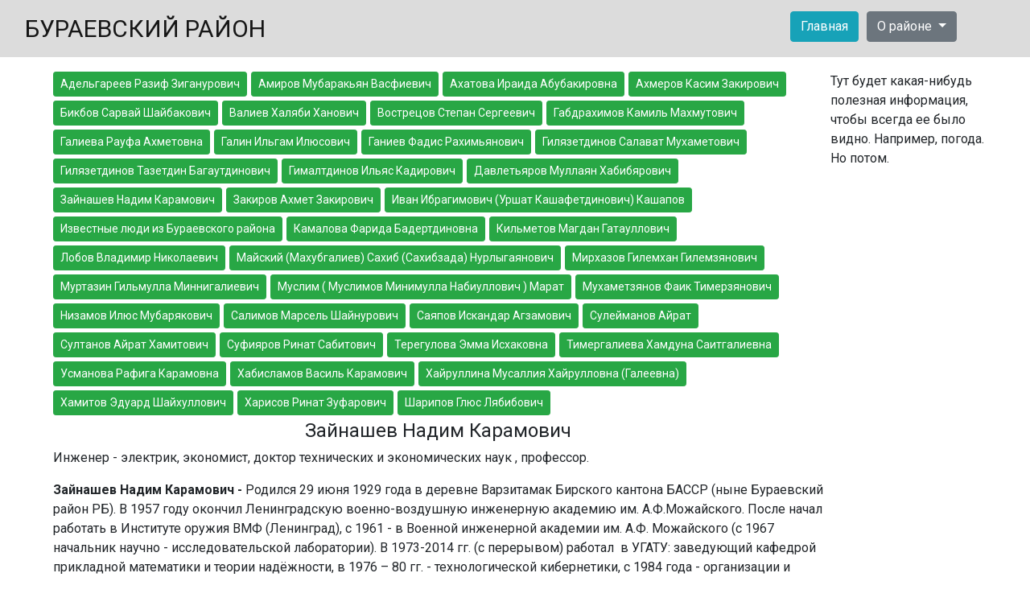

--- FILE ---
content_type: text/html; charset=utf-8
request_url: https://buraevo.com/people/49
body_size: 15664
content:
  <!doctype html>
<html lang="en">
<head>
    <!-- Required meta tags -->
    <meta charset="utf-8">
    <meta name="viewport" content="width=device-width, initial-scale=1.0">
    <meta http-equiv="X-UA-Compatible" content="ie=edge">
    <meta name="yandex-verification" content="299262c6cb4f3cfa" />

    <!-- Bootstrap CSS -->
    <link rel="preconnect" href="https://fonts.googleapis.com">
    <link rel="preconnect" href="https://fonts.gstatic.com" crossorigin>
    <link href="https://fonts.googleapis.com/css2?family=Roboto:wght@400;700&display=swap" rel="stylesheet">
    <link rel="stylesheet" href="/css/bootstrap.css">
    <link rel="stylesheet" href="/css/main2.css">

    <title>Зайнашев Надим Карамович</title>
    <META NAME="description" CONTENT="Зайнашев Надим Карамович - Инженер - электрик, экономист, доктор технических и экономических наук , профессор">
    <META NAME="keywords" CONTENT="Зайнашев Надим Карамович">




<!-- Yandex.Metrika counter -->
<script type="text/javascript" >
   (function(m,e,t,r,i,k,a){m[i]=m[i]||function(){(m[i].a=m[i].a||[]).push(arguments)};
   m[i].l=1*new Date();k=e.createElement(t),a=e.getElementsByTagName(t)[0],k.async=1,k.src=r,a.parentNode.insertBefore(k,a)})
   (window, document, "script", "https://mc.yandex.ru/metrika/tag.js", "ym");

   ym(86433600, "init", {
        clickmap:true,
        trackLinks:true,
        accurateTrackBounce:true
   });
</script>
<noscript><div><img src="https://mc.yandex.ru/watch/86433600" style="position:absolute; left:-9999px;" alt="" /></div></noscript>
<!-- /Yandex.Metrika counter -->



</head>
<body>
<!--Шапка сайта -->
<nav class="navbar navbar-expand-md navbar-light bg-dcdcdc">
    <div class="container-fluid">
        <a href="/" class="navbar-brand zagolovok">БУРАЕВСКИЙ РАЙОН</a>


        <div class="collapse navbar-collapse" id="navbarResponsive">
            <ul class="navbar-nav ml-auto">

              <li class="nav-item active">
                  <a href="/" class="btn btn-info" role="button">Главная</a>
              </li>

                <li class="nav-item">
                    <div class="dropdown">
                        <button class="btn btn-secondary dropdown-toggle" type="button" id="dropdownMenuButton" data-toggle="dropdown" aria-haspopup="true" aria-expanded="false">
                            О районе
                        </button>
                        <div class="dropdown-menu" aria-labelledby="dropdownMenuButton">
                            <a class="dropdown-item" href="/administration/administration">Администрация</a>
                            <a class="dropdown-item" href="/selsov">Сельсоветы</a>
                            <a class="dropdown-item" href="/villages">Деревни</a>
                            <a class="dropdown-item" href="/education">Образование</a>
                            <a class="dropdown-item" href="/medicine/">Здравоохранение</a>
                            <!--<a class="dropdown-item" href="/transport/">Транспорт</a> -->
                            <a class="dropdown-item" href="/mvdrf">МВД РФ</a>
                            <a class="dropdown-item" href="/smi/alga">СМИ</a>
                            <a class="dropdown-item" href="/people">Известные люди</a>
                            <a class="dropdown-item" href="/about">О районе</a>
                        </div>
                    </div>
                </li>

<!--
                <li class="nav-item">
                    <div class="dropdown">
                        <button class="btn btn-secondary dropdown-toggle" type="button" id="dropdownMenuButton" data-toggle="dropdown" aria-haspopup="true" aria-expanded="false">
                            Бизнесу
                        </button>
                        <div class="dropdown-menu" aria-labelledby="dropdownMenuButton">
                            <a class="dropdown-item" href="/company">Организации</a>
                            <a class="dropdown-item" href="#">Сельское хозяйство</a>
                            <a class="dropdown-item" href="#">Объявления</a>
                        </div>
                    </div>
                </li>
-->


            </ul>
        </div>
    </div>

</nav>
<!--Блок с основным контентом -->
<div class="container-fluid">
    <div class="row alert">
        <div class="col-10 padding">
            <!-- <h4 class="text-center">Создание сайтов</h4> -->

            <ul><li><a href="/people/25" class="btn btn-success btn-sm" role="button">Адельгареев Разиф Зиганурович</a></li><li><a href="/people/55" class="btn btn-success btn-sm" role="button">Амиров Мубаракьян Васфиевич</a></li><li><a href="/people/26" class="btn btn-success btn-sm" role="button">Ахатова Ираида Абубакировна</a></li><li><a href="/people/45" class="btn btn-success btn-sm" role="button">Ахмеров Касим Закирович</a></li><li><a href="/people/41" class="btn btn-success btn-sm" role="button">Бикбов Сарвай Шайбакович</a></li><li><a href="/people/46" class="btn btn-success btn-sm" role="button">Валиев Халяби Ханович</a></li><li><a href="/people/65" class="btn btn-success btn-sm" role="button">Вострецов Степан Сергеевич</a></li><li><a href="/people/47" class="btn btn-success btn-sm" role="button">Габдрахимов Камиль Махмутович</a></li><li><a href="/people/33" class="btn btn-success btn-sm" role="button">Галиева Рауфа Ахметовна</a></li><li><a href="/people/32" class="btn btn-success btn-sm" role="button">Галин Ильгам Илюсович</a></li><li><a href="/people/34" class="btn btn-success btn-sm" role="button">Ганиев Фадис Рахимьянович</a></li><li><a href="/people/58" class="btn btn-success btn-sm" role="button">Гилязетдинов Салават Мухаметович</a></li><li><a href="/people/38" class="btn btn-success btn-sm" role="button">Гилязетдинов Тазетдин Багаутдинович</a></li><li><a href="/people/48" class="btn btn-success btn-sm" role="button">Гималтдинов Ильяс Кадирович</a></li><li><a href="/people/42" class="btn btn-success btn-sm" role="button">Давлетьяров Муллаян Хабибярович</a></li><li><a href="/people/49" class="btn btn-success btn-sm" role="button">Зайнашев Надим Карамович</a></li><li><a href="/people/43" class="btn btn-success btn-sm" role="button">Закиров Ахмет Закирович</a></li><li><a href="/people/40" class="btn btn-success btn-sm" role="button">Иван Ибрагимович (Уршат Кашафетдинович) Кашапов</a></li><li><a href="/people/24" class="btn btn-success btn-sm" role="button">Известные люди из Бураевского района</a></li><li><a href="/people/59" class="btn btn-success btn-sm" role="button">Камалова Фарида Бадертдиновна</a></li><li><a href="/people/64" class="btn btn-success btn-sm" role="button">Кильметов Магдан Гатауллович</a></li><li><a href="/people/27" class="btn btn-success btn-sm" role="button">Лобов Владимир Николаевич</a></li><li><a href="/people/39" class="btn btn-success btn-sm" role="button">Майский (Махубгалиев) Сахиб (Сахибзада) Нурлыгаянович</a></li><li><a href="/people/35" class="btn btn-success btn-sm" role="button">Мирхазов Гилемхан Гилемзянович</a></li><li><a href="/people/50" class="btn btn-success btn-sm" role="button">Муртазин Гильмулла Миннигалиевич</a></li><li><a href="/people/28" class="btn btn-success btn-sm" role="button">Муслим ( Муслимов Минимулла Набиуллович ) Марат</a></li><li><a href="/people/29" class="btn btn-success btn-sm" role="button">Мухаметзянов Фаик Тимерзянович</a></li><li><a href="/people/51" class="btn btn-success btn-sm" role="button">Низамов Илюс Мубарякович</a></li><li><a href="/people/56" class="btn btn-success btn-sm" role="button">Салимов Марсель Шайнурович</a></li><li><a href="/people/44" class="btn btn-success btn-sm" role="button">Саяпов Искандар Агзамович</a></li><li><a href="/people/60" class="btn btn-success btn-sm" role="button">Сулейманов Айрат</a></li><li><a href="/people/61" class="btn btn-success btn-sm" role="button">Султанов Айрат Хамитович</a></li><li><a href="/people/31" class="btn btn-success btn-sm" role="button">Суфияров Ринат Сабитович</a></li><li><a href="/people/30" class="btn btn-success btn-sm" role="button">Терегулова Эмма Исхаковна</a></li><li><a href="/people/37" class="btn btn-success btn-sm" role="button">Тимергалиева Хамдуна Саитгалиевна</a></li><li><a href="/people/57" class="btn btn-success btn-sm" role="button">Усманова Рафига Карамовна</a></li><li><a href="/people/62" class="btn btn-success btn-sm" role="button">Хабисламов Василь Карамович</a></li><li><a href="/people/52" class="btn btn-success btn-sm" role="button">Хайруллина Мусаллия Хайрулловна (Галеевна)</a></li><li><a href="/people/53" class="btn btn-success btn-sm" role="button">Хамитов Эдуард Шайхуллович</a></li><li><a href="/people/63" class="btn btn-success btn-sm" role="button">Харисов Ринат Зуфарович</a></li><li><a href="/people/54" class="btn btn-success btn-sm" role="button">Шарипов Глюс Лябибович</a></li><h4 class="text-center">Зайнашев Надим Карамович</h4><p>Инженер - электрик, экономист, доктор технических и экономических наук , профессор.</p>
<p><strong>Зайнашев Надим Карамович -</strong> Родился 29 июня 1929 года в деревне Варзитамак Бирского кантона БАССР (ныне Бураевcкий район РБ). В 1957 году окончил Ленинградскую военно-воздушную инженерную академию им. А.Ф.Можайского. После начал работать в Институте оружия ВМФ (Ленинград), с 1961 - в Военной инженерной академии им. А.Ф. Можайского (с 1967 начальник научно - исследовательской лаборатории). В 1973-2014 гг. (с перерывом) работал &nbsp;в УГАТУ: заведующий кафедрой прикладной математики и теории надёжности, в 1976 &ndash; 80 гг. - технологической кибернетики, с 1984 года - организации и планирования авиационного производства, с 1987года -экономики и управления производством, в 2002&ndash;2007 гг.- финансов и экономического анализа. В 1978-1984 гг. начальник кафедры организации лётной работы и управления производством Академии гражданской авиации (Ленинград). Научные исследования посвящены теории надёжности систем управления пилотируемых космических аппаратов, синтезу систем управления экономическими объектами, разработке экономико-математических моделей эффективности управляемого производства и др. Зайнашев Н.К. создал метод индивидуального прогнозирования изменения состояния технических и экономических объектов, получено уравнение динамики экономических показателей машиностроительных. предприятий, подверженных деградации. Результаты исследований внедрены на предприятиях авиакосмической промышленности Республики Башкортостан и других регионов России. Автор около 300 научных трудов, 14 монографий, 4 изобретений. Действительный член Петровской академии наук и искусств. Награжден медалями, Почетной грамотой Академии наук &nbsp;СССР&nbsp;. Ему присвоено почетное звание &laquo;Заслуженный деятель науки РФ&raquo;, &laquo;Заслуженный деятель науки БАССР&raquo;.</p>
<p>Умер в 2015 году.</p>
<p><img style="display: block; margin-left: auto; margin-right: auto;" src="../images/upload/zaynashev_n_k.jpg" alt="" width="290" height="363" /></p>
<p>https://buraevobibl.ru</p>
 

        </div>


<!--Правый Блок -->
<div class="col-2 padding">
    <p>
      Тут будет какая-нибудь полезная информация, чтобы всегда ее было видно. Например, погода. Но потом.
     </p>
     <br><br><br><br><br><br><br><br><br><br><br><br><br><br><br><br><br><br><br>
</div>

    </div>
</div>
<!--Футер сайта -->
<footer class="container-fluid">
    Разработка и техническая поддержка: <a href="mailto: it102@mail.ru">Damir</a>, 2005-2026    
<!--    
<div class="container">
        <div class="row text-center">
                     <div class="col-12">
                <h5>Контакты</h5>
            </div>
            <div class="col-12 social padding">
                <a href=""><i class="fab fa-vk"></i></a>
                <a href=""><i class="fab fa-instagram"></i></a>
                <a href=""><i class="fab fa-youtube"></i></a>
                <a href=""><i class="fab fa-twitter"></i></a>
                <a href=""><i class="fab fa-facebook"></i></a>

            </div>


        </div>

    </div>
    -->
</footer>







<script src="/js/bootstrap.min.js"></script>
<script src="/js/jquery-3.5.1.min.js"></script>
<script src="https://cdn.jsdelivr.net/npm/bootstrap@4.5.3/dist/js/bootstrap.bundle.min.js" integrity="sha384-ho+j7jyWK8fNQe+A12Hb8AhRq26LrZ/JpcUGGOn+Y7RsweNrtN/tE3MoK7ZeZDyx" crossorigin="anonymous"></script>
<script src="https://use.fontawesome.com/releases/v5.0.8/js/all.js"></script>
</body>
</html>


--- FILE ---
content_type: text/css
request_url: https://buraevo.com/css/main2.css
body_size: 2807
content:
body,
html {
  width: 100%;
  height: 100%;
  /*font-family: Arial, Tahoma;
  color: #222;*/
}

.navbar-brand img {
  width: 150px;
}

.bg-dcdcdc {
  background: #dcdcdc;
}

.zagolovok {
  font-family: "Roboto", sans-serif;
  /*color: #635854;*/
  font-size: 30px;
  color: #dcdcdc;
}

.navbar-nav {
  margin-right: 50px;
}

.navbar-nav li {
  padding-right: 5px;
}

.nav-link {
  font-size: 1em !important;
}

@media (max-width: 450px) {
  .jumbotron {
    width: 100%;
    margin: 0 auto;
    padding: 0;
  }
}

.jumbotron {
  padding: 1em;
  border-radius: 0em;
  width: 100%;
  margin: 0 auto;
  margin-top: 20px;
}

.padding {
  padding: 0.3em;
}

.alert {
  width: 100%;
  /*margin: 0 auto; */
}

.alert hr {
  border-top: 2px solid #f0f0f0;
  width: 95%;
  margin-top: 0.3em;
  margin-bottom: 1em;
}

.social a {
  font-size: 1.5em;
  padding: 10px;
}

.fa-twitter {
  color: #00aced;
}
.fa-instagram {
  color: #517fa4;
}
.fa-facebook {
  color: #3b5998;
}
.fa-youtube {
  color: #bb0000;
}

.fa-youtube:hover,
.fa-instagram:hover,
.fa-twitter:hover,
.fa-facebook:hover,
.fa-vk:hover {
  color: #ccc;
}

footer {
  background: #dcdcdc;
  padding: 5px;
  /*border-top: 4px solid silver; */
  color: #444;
  font-size: 12px;
  text-align: right;
}

@media (max-width: 750px) {
  .display-4 {
    font-size: 1.5em;
  }
}

li {
  display: inline-block;
  margin-right: 5px;
  margin-bottom: 5px;
}

/*table tr td{padding: 0 0 5px 20px;} */

.resp-tab {
  border-radius: 5px;
  font-weight: normal;
  border: none;
  border-collapse: collapse;
  width: 100%;
  max-width: 100%;
}
.resp-tab th,
.resp-tab td {
  padding: 5px 10px;
  font-size: 12px;
  border: none;
  font-family: Verdana, sans-serif;
  border: 1px solid #337ab7;
  vertical-align: top;
}
.resp-tab th {
  color: #fff;
  background: #337ab7;
  font-weight: bold;
  border: 1px solid #1a4a73;
  text-transform: uppercase;
  text-align: center;
}
.resp-tab tr:nth-child(even) {
  background: #edf7ff;
}
.resp-tab td span {
  background: #337ab7;
  color: #fff;
  display: none;
  font-size: 11px;
  font-weight: bold;
  font-family: Verdana, sans-serif;
  text-transform: uppercase;
  padding: 5px 10px;
  position: absolute;
  top: 0;
  left: 0;
}
@media (max-width: 960px) {
  .resp-tab thead {
    display: none;
  }
  .resp-tab tr {
    display: flex;
    flex-direction: row;
    flex-wrap: wrap;
    margin-bottom: 30px;
  }
  .resp-tab td {
    margin: 0 -1px -1px 0;
    padding-top: 35px;
    position: relative;
    width: 50%;
  }
  .resp-tab td span {
    display: block;
  }
}
@media (max-width: 640px) {
  .resp-tab td {
    width: 100%;
  }
}
